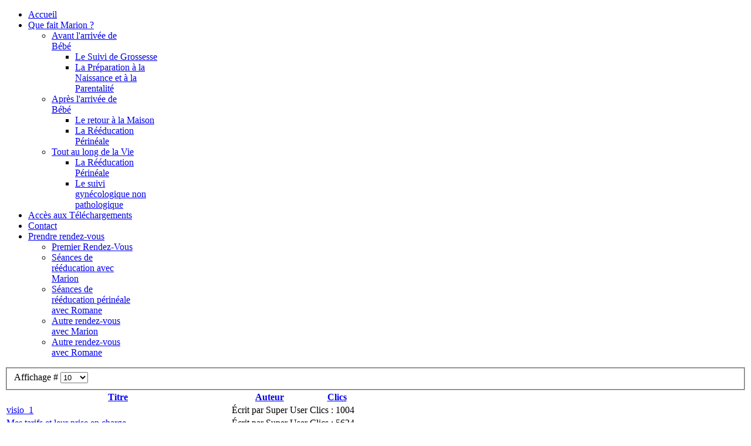

--- FILE ---
content_type: text/html; charset=utf-8
request_url: https://marion.sagefemme.fr/index.php/que-fait-marion/tout-au-long-de-la-vie/la-reeducation-perineale
body_size: 2893
content:
<!doctype html>
<html xml:lang="fr-fr" lang="fr-fr" >
<head>
		<meta name="viewport" content="width=device-width, initial-scale=1.0">
		
    	<base href="https://marion.sagefemme.fr/index.php/que-fait-marion/tout-au-long-de-la-vie/la-reeducation-perineale" />
	<meta http-equiv="content-type" content="text/html; charset=utf-8" />
	<meta name="keywords" content="Sage-Femme Libérale
Alsace
Lingolsheim
Préparation à la Naissance
Maternité
Rééducation du périnée " />
	<meta name="description" content="Marion Piequet-Wurtz
Sage femme libérale à Lingolsheim" />
	<meta name="generator" content="Joomla! - Open Source Content Management" />
	<title>La Rééducation Périnéale</title>
	<link href="/index.php/que-fait-marion/tout-au-long-de-la-vie/la-reeducation-perineale?format=feed&amp;type=rss" rel="alternate" type="application/rss+xml" title="RSS 2.0" />
	<link href="/index.php/que-fait-marion/tout-au-long-de-la-vie/la-reeducation-perineale?format=feed&amp;type=atom" rel="alternate" type="application/atom+xml" title="Atom 1.0" />
	<link href="/templates/gantry/css-compiled/menu-bb6af0b57d7fce74eabeffebe397c0ec.css" rel="stylesheet" type="text/css" />
	<link href="/libraries/gantry/css/grid-responsive.css" rel="stylesheet" type="text/css" />
	<link href="/templates/gantry/css-compiled/bootstrap.css" rel="stylesheet" type="text/css" />
	<link href="/templates/gantry/css-compiled/master-866986fc87d77bcf4c46198d91f0e62e.css" rel="stylesheet" type="text/css" />
	<link href="/templates/gantry/css-compiled/mediaqueries.css" rel="stylesheet" type="text/css" />
	<style type="text/css">
#rt-logo {background: url(/images/signature.gif) 50% 0 no-repeat !important;}
#rt-logo {width: 322px;height: 120px;}

	</style>
	<script src="/media/jui/js/jquery.min.js" type="text/javascript"></script>
	<script src="/media/jui/js/jquery-noconflict.js" type="text/javascript"></script>
	<script src="/media/jui/js/jquery-migrate.min.js" type="text/javascript"></script>
	<script src="/media/system/js/caption.js" type="text/javascript"></script>
	<script src="/media/system/js/mootools-core.js" type="text/javascript"></script>
	<script src="/media/system/js/core.js" type="text/javascript"></script>
	<script src="/media/jui/js/bootstrap.min.js" type="text/javascript"></script>
	<script src="/media/system/js/mootools-more.js" type="text/javascript"></script>
	<script src="/libraries/gantry/js/browser-engines.js" type="text/javascript"></script>
	<script src="/templates/gantry/js/rokmediaqueries.js" type="text/javascript"></script>
	<script src="/modules/mod_roknavmenu/themes/default/js/rokmediaqueries.js" type="text/javascript"></script>
	<script src="/modules/mod_roknavmenu/themes/default/js/sidemenu.js" type="text/javascript"></script>
	<script type="text/javascript">
jQuery(window).on('load',  function() {
				new JCaption('img.caption');
			});jQuery(function($){ $(".hasPopover").popover({"html": true,"trigger": "hover focus","container": "body"}); });
	</script>
</head>
<body  class="logo-type-custom headerstyle-light font-family-trebuchet font-size-is-default menu-type-dropdownmenu layout-mode-responsive col12">
        <header id="rt-top-surround">
				<div id="rt-top" >
			<div class="rt-container">
				<div class="rt-grid-8 rt-alpha">
    	<div class="rt-block menu-block">
		<div class="gf-menu-device-container responsive-type-panel"></div>
<ul class="gf-menu l1 " >
                    <li class="item101" >

            <a class="item" href="/index.php"  >

                                Accueil                            </a>


                    </li>
                            <li class="item116 parent active" >

            <a class="item" href="javascript:void(0);"  >

                                Que fait Marion ?                                <span class="border-fixer"></span>
                            </a>


            
                                    <div class="dropdown columns-1 " style="width:180px;">
                                                <div class="column col1"  style="width:180px;">
                            <ul class="l2">
                                                                                                                    <li class="item120 parent" >

            <a class="item" href="javascript:void(0);"  >

                                Avant l'arrivée de Bébé                                <span class="border-fixer"></span>
                            </a>


            
                                    <div class="dropdown flyout columns-1 " style="width:180px;">
                                                <div class="column col1"  style="width:180px;">
                            <ul class="l3">
                                                                                                                    <li class="item119" >

            <a class="item" href="/index.php/que-fait-marion/avant-l-arrive-de-bebe/le-suivi-de-grossesse"  >

                                Le Suivi de Grossesse                            </a>


                    </li>
                                                                                                                                                                <li class="item117" >

            <a class="item" href="/index.php/que-fait-marion/avant-l-arrive-de-bebe/la-preparation-a-la-naissance-et-a-la-parentalite"  >

                                La Préparation à la Naissance et à la Parentalité                            </a>


                    </li>
                                                                                                        </ul>
                        </div>
                                            </div>

                                    </li>
                                                                                                                                                                <li class="item121 parent" >

            <a class="item" href="javascript:void(0);"  >

                                Après l'arrivée de Bébé                                <span class="border-fixer"></span>
                            </a>


            
                                    <div class="dropdown flyout columns-1 " style="width:180px;">
                                                <div class="column col1"  style="width:180px;">
                            <ul class="l3">
                                                                                                                    <li class="item124" >

            <a class="item" href="/index.php/que-fait-marion/apres-l-arrivee-de-bebe/le-retour-a-la-maison"  >

                                Le retour à la Maison                            </a>


                    </li>
                                                                                                                                                                <li class="item128" >

            <a class="item" href="/index.php/que-fait-marion/apres-l-arrivee-de-bebe/la-reeducation-perineale-2"  >

                                La Rééducation Périnéale                            </a>


                    </li>
                                                                                                        </ul>
                        </div>
                                            </div>

                                    </li>
                                                                                                                                                                <li class="item122 parent active" >

            <a class="item" href="javascript:void(0);"  >

                                Tout au long de la Vie                                <span class="border-fixer"></span>
                            </a>


            
                                    <div class="dropdown flyout columns-1 " style="width:180px;">
                                                <div class="column col1"  style="width:180px;">
                            <ul class="l3">
                                                                                                                    <li class="item118 active last" >

            <a class="item" href="/index.php/que-fait-marion/tout-au-long-de-la-vie/la-reeducation-perineale"  >

                                La Rééducation Périnéale                            </a>


                    </li>
                                                                                                                                                                <li class="item123" >

            <a class="item" href="/index.php/que-fait-marion/tout-au-long-de-la-vie/le-suivi-gynecologique-non-pathologique"  >

                                Le suivi gynécologique non pathologique                            </a>


                    </li>
                                                                                                        </ul>
                        </div>
                                            </div>

                                    </li>
                                                                                                        </ul>
                        </div>
                                            </div>

                                    </li>
                            <li class="item115" >

            <a class="item" href="https://www.sages-femmes.fr/login"  >

                                Accès aux Téléchargements                            </a>


                    </li>
                            <li class="item114" >

            <a class="item" href="/index.php/contact"  >

                                Contact                            </a>


                    </li>
                            <li class="item137 parent" >

            <a class="item" href="javascript:void(0);"  >

                                Prendre rendez-vous                                <span class="border-fixer"></span>
                            </a>


            
                                    <div class="dropdown columns-1 " style="width:180px;">
                                                <div class="column col1"  style="width:180px;">
                            <ul class="l2">
                                                                                                                    <li class="item152" >

            <a class="item" href="/index.php/prendre-rendez-vous/1er-rdv"  >

                                Premier Rendez-Vous                            </a>


                    </li>
                                                                                                                                                                <li class="item138" >

            <a class="item" href="/index.php/prendre-rendez-vous/reeducation"  >

                                Séances de rééducation avec Marion                            </a>


                    </li>
                                                                                                                                                                <li class="item157" >

            <a class="item" href="/index.php/prendre-rendez-vous/seances-de-reeducation-perineale-avec-annabelle"  >

                                Séances de rééducation périnéale avec Romane                            </a>


                    </li>
                                                                                                                                                                <li class="item154" >

            <a class="item" href="/index.php/prendre-rendez-vous/rdv-marion"  >

                                Autre rendez-vous avec Marion                            </a>


                    </li>
                                                                                                                                                                <li class="item153" >

            <a class="item" href="/index.php/prendre-rendez-vous/rdv-aurore"  >

                                Autre rendez-vous avec Romane                            </a>


                    </li>
                                                                                                        </ul>
                        </div>
                                            </div>

                                    </li>
            </ul>		<div class="clear"></div>
	</div>
	
</div>
<div class="rt-grid-4 rt-omega">
            <div class="rt-block logo-block">
            <a href="/" id="rt-logo"></a>
        </div>
        
</div>
				<div class="clear"></div>
			</div>
		</div>
					</header>
				<div id="rt-transition">
		<div id="rt-mainbody-surround">
																					<div class="rt-container">
		    		          
<div id="rt-main" class="mb12">
                <div class="rt-container">
                    <div class="rt-grid-12 ">
                                                						<div class="rt-block">
	                        <div id="rt-mainbody">
								<div class="component-content">
	                            	<section class="category-list">




	


	<div class="cat-items">
		

<form action="https://marion.sagefemme.fr/index.php/que-fait-marion/tout-au-long-de-la-vie/la-reeducation-perineale" method="post" name="adminForm" id="adminForm">
		<fieldset class="filters">
							<div class="btn-group pull-right">
				<label for="limit" class="element-invisible">
					Affichage #				</label>
				<select id="limit" name="limit" class="inputbox input-mini" size="1" onchange="this.form.submit()">
	<option value="5">5</option>
	<option value="10" selected="selected">10</option>
	<option value="15">15</option>
	<option value="20">20</option>
	<option value="25">25</option>
	<option value="30">30</option>
	<option value="50">50</option>
	<option value="100">100</option>
	<option value="0">Tout</option>
</select>
			</div>
		
		<input type="hidden" name="filter_order" value="" />
		<input type="hidden" name="filter_order_Dir" value="" />
		<input type="hidden" name="limitstart" value="" />
		<input type="hidden" name="task" value="" />
	</fieldset>
	
	<table class="category">
				<thead>
			<tr>
				<th id="categorylist_header_title">
					<a href="#" onclick="Joomla.tableOrdering('a.title','asc','');return false;" class="hasPopover" title="Titre" data-content="Cliquez pour trier cette colonne" data-placement="top">Titre</a>				</th>
													<th id="categorylist_header_author">
						<a href="#" onclick="Joomla.tableOrdering('author','asc','');return false;" class="hasPopover" title="Auteur" data-content="Cliquez pour trier cette colonne" data-placement="top">Auteur</a>					</th>
													<th id="categorylist_header_hits">
						<a href="#" onclick="Joomla.tableOrdering('a.hits','asc','');return false;" class="hasPopover" title="Clics" data-content="Cliquez pour trier cette colonne" data-placement="top">Clics</a>					</th>
											</tr>
		</thead>
				<tbody>
											<tr class="cat-list-row0" >
									<td headers="categorylist_header_title" class="list-title">
													<a href="/index.php/que-fait-marion/apres-l-arrivee-de-bebe/le-retour-a-la-maison/21-visio-1">
								visio_1							</a>
																													</td>
																<td headers="categorylist_header_author" class="list-author">
																																								Écrit par Super User																					</td>
																<td headers="categorylist_header_hits" class="list-hits">
							<span class="badge badge-info">
								Clics : 1004							</span>
						</td>
														</tr>
											<tr class="cat-list-row1" >
									<td headers="categorylist_header_title" class="list-title">
													<a href="/index.php/que-fait-marion/apres-l-arrivee-de-bebe/le-retour-a-la-maison/19-ma-tarifs-et-leur-prise-en-charge">
								Mes tarifs et leur prise en charge							</a>
																													</td>
																<td headers="categorylist_header_author" class="list-author">
																																								Écrit par Super User																					</td>
																<td headers="categorylist_header_hits" class="list-hits">
							<span class="badge badge-info">
								Clics : 5624							</span>
						</td>
														</tr>
											<tr class="cat-list-row0" >
									<td headers="categorylist_header_title" class="list-title">
													<a href="/index.php">
								Marion Piequet-Wurtz - Sage-Femme libérale à Lingolsheim							</a>
																													</td>
																<td headers="categorylist_header_author" class="list-author">
																																								Écrit par Super User																					</td>
																<td headers="categorylist_header_hits" class="list-hits">
							<span class="badge badge-info">
								Clics : 107533							</span>
						</td>
														</tr>
					</tbody>
	</table>


	</form>
	</div>

</section>


								</div>
	                        </div>
						</div>
                                                                    </div>
                                        <div class="clear"></div>
                </div>
            </div>
		    	</div>
											</div>
	</div>
					</body>
</html>
